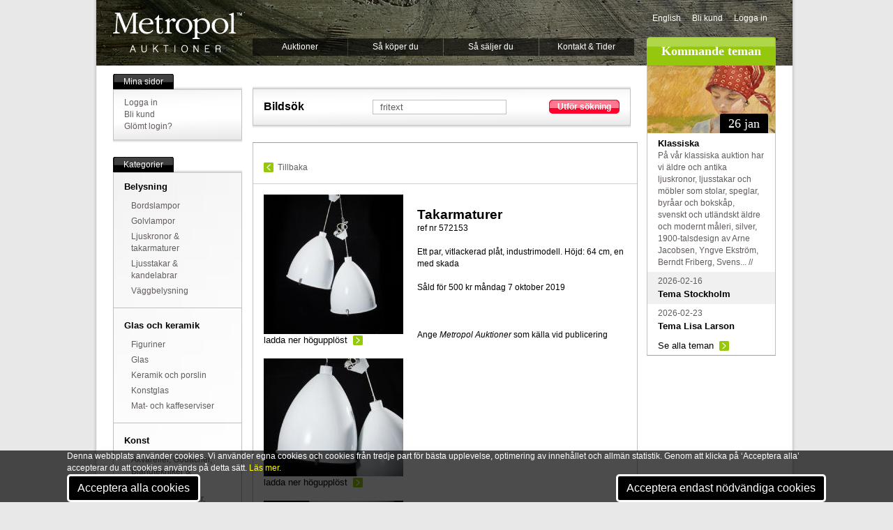

--- FILE ---
content_type: text/html; Charset=utf-8
request_url: https://www.metropol.se/press/bildbank/bildarkiv/detail.asp?ref=%7B466E8F92-418B-43D9-BA7B-AD68720EADA3%7D
body_size: 25336
content:
<!DOCTYPE html PUBLIC "-//W3C//DTD XHTML 1.0 Transitional//EN"	"http://www.w3.org/TR/xhtml1/DTD/xhtml1-transitional.dtd">

<html xmlns="http://www.w3.org/1999/xhtml" xml:lang="en" lang="en">
<head>
	<meta http-equiv="Content-Type" content="text/html; charset=ISO-8859-1">

	<TITLE>Takarmaturer, Ett par, vitlackerad plåt, industrimodell. Höjd: 64 cm, en med skada. Metropol - Auktioner i Stockholm och p&aring; n&auml;tauktion med konst och inredning - </TITLE>
		
		<div id="cookies">
			<div class="container">
				<div class="subcontainer">
					<div class="cookies">
						<p>Denna webbplats använder cookies. Vi använder egna cookies och cookies från tredje part för bästa upplevelse, optimering av innehållet och allmän statistik. Genom att klicka på ‘Acceptera alla’ accepterar du att cookies används på detta sätt.
						<a href="/metropol/aboutweb/?PageRef={C467E43A-AF37-4D67-A13E-2B0424972ED9}">Läs mer.</a></p>
						<button onclick="location.href='/cookies/okay/all/'" id="cookies-btn">Acceptera alla cookies</button>&nbsp;						<button onclick="location.href='/cookies/okay/diet/'" id="cookies-btn">Acceptera endast nödvändiga cookies</button>
					</div>						
				</div>			
			</div>
		</div>
		
	<meta name="language" content="sv" />					
				
					
	<meta name="description" content="Takarmaturer, Ett par, vitlackerad plåt, industrimodell. Höjd: 64 cm, en med skada. . S&aring;ldes p&aring; auktion." />
	<meta name="keywords" content="en med skada,  industrimodell,  ljuskronor,  takarmaturer,  taklampa,  taklampor,  vitlackerad plåt, auktion, auktion online, auktion stockholm, auktioner, accessoarer, vintage, biedermeier furniture, fine art, heminredning, inredning, k&ouml;p, k&ouml;p och s&auml;lj, k&ouml;p s&auml;lj, m&ouml;bler, m&ouml;bler, inredning, online auction, scandinavian antique, antique chairs, antique chandeliers, antique desks, antique pine furniture, antique sweden, art auction, art auctions, auction, auction house, auction houses, auctioneers, auctions" /> 
	<meta property="fb:admins" content="717377903" />
	<meta property="og:type" content="article" />
	
		<link rel="image_src" href="https://www.metropol.se/images/metropol_fb.jpg" />
		<meta property="og:image" content="https://www.metropol.se/images/metropol_fb.jpg" />
		<meta property="og:title" content="Metropol Auktioner, Stockholm" /> 		
	
	

	
	
	
	<!--/press/bildbank/bildarkiv/detail.asp-->
	
	<link rel="stylesheet" href="/includes/css/cookies_style.css" type="text/css" title="no title" charset="ISO-8859-1" />	<link rel="stylesheet" href="/includes/css/reset.css" type="text/css" title="no title" charset="ISO-8859-1" />
	<link rel="stylesheet" href="/includes/css/style.css" type="text/css" title="no title" charset="ISO-8859-1" />
	<LINK rel="shortcut icon" href="/images/meticon.ico" />
	
		
	<script src="/includes/js/jquery2.js" type="text/javascript" charset="ISO-8859-1"></script>
	<script src="/includes/js/jquery.tipsy.js" type="text/javascript" charset="ISO-8859-1"></script>

		
	<script type="text/javascript" charset="ISO-8859-1"> 
	$(document).ready(function () {
		$('.info').tipsy({ gravity: 'sw' });
		$(".fadebakg_wrap").children(".sidebar_content").css("border","0");
		$(".fadebakg_wrap").wrap("<div class='shadow-top'>" +
		 "<div class='shadow-bottom'></div></div>");
		 	 $(".shadow-top").parent(".post").css("border","0");
		 	 $(".shadow-top").parent(".post").css("width","auto");
		 	
    var tabContainers = $('div.tabcontent > ul');
    
    $('div.tabs ul.tabNavigation li a').click(function () {
        tabContainers.hide().filter(this.hash).show();
        
        $('div.tabs ul.tabNavigation a').removeClass('active');
        $(this).addClass('active');
        
        return false;
    }).filter(':first').click();

	
    var tabContainers2 = $('div.tabcontent2 > ul');
    
    $('div.tabs ul.tabNavigation2 a').click(function () {
        tabContainers2.hide().filter(this.hash).show();
        
        $('div.tabs ul.tabNavigation2 a').removeClass('active');
        $(this).addClass('active');
        
        return false;
    }).filter(':first').click();
	
	});
	
		
		var fonster = null;
		  function oppna(url) {
		      if(!fonster || fonster.closed) {
		        fonster = window.open("", "subwin", "scrollbars,resizable,width=1024,height=760,left=0,top=0");
		        fonster.location.href = url
		        fonster.focus();
		      } else {
		        fonster.location.href = url;
		        fonster.focus();
		      }
		  }
		
	</script>
	
	<!--[if lt IE 8]>
		<style type="text/css">
 		 .fadebakg {
	display:none;
		
		
}		</style>
	<![endif]-->
	
	
		<style type="text/css"> 
	#pagewrapper-bakg
	{
	    POSITION: relative;
	    PADDING-BOTTOM: 0px;
	    PADDING-LEFT: 24px;
	    WIDTH: 950px;
	    PADDING-RIGHT: 24px;
	    BACKGROUND: url(/images/topimages/JOF0012.jpg) no-repeat center top;
	    PADDING-TOP: 0px
	}	
	</style> 
</head>
	
<body>
<div id="pagewrapper">
	<div id="pagewrapper-bakg">
<div id="header">
	<a href="/start" id="logo">Metropol</a><!--End Logo -->
	<ul id="nav">
		<li><a href="/auktioner">Auktioner</a><!-- Auktioner  -->			<ul> 
				<li><a href="/auktioner/Default.asp?PageRef={325450CE-E007-43B8-8341-773DEDBC970F}">Kataloger</a></li> <!-- Kataloger -->
				<li><a href="/auktioner/Default.asp?PageRef={E9399F39-8B7C-4D72-8F3C-39A3F9439F12}">Resultat</a></li><!-- Resultat --> 
				<li><a href="/tema/">Teman</a></li><!-- Teman --> 
				<li><a href="/klassiska">Klassiska</a></li><!-- Klassiska --> 
				<li><a href="/auctions/highlights.asp">H&ouml;jdpunkter</a></li> <!-- H&ouml;jdpunkter --><li><a href="/aktuellt/">Aktuellt</a></li> <!-- Aktuellt -->				
			</ul>		</li>
		<li><a href="/help/kopa/">S&aring; k&ouml;per du</a><!-- S&aring; k&ouml;per du -->
			<ul> 
				<li><a href="/help/kopa/">K&ouml;pguide</a></li> <!-- K&ouml;pguide --><li><a href="/presentkort">Presentkort</a></li><!-- presentkort -->
				<li><a href="/help/kopa/Default.asp?PageRef={42249BFD-064D-4964-8A2E-71FC7B7ECE5E}">K&ouml;pevillkor</a></li><!-- K&ouml;pevillkor --> 
			</ul>		</li>				<li><a href="/help/salja/default.asp?page=1000">S&aring; s&auml;ljer du</a><!-- S&aring; s&auml;ljer du -->			<ul> 
				<li><a href="/help/salja/guide.asp">S&auml;ljguide</a></li> <!-- S&auml;ljguide -->
				<li><a href="/help/salja/villkor">S&auml;ljvillkor</a></li><!-- S&auml;ljvillkor --> 
				<li><a href="/auctions/highlights.asp">H&ouml;jdpunkter</a></li> <!-- H&ouml;jdpunkter -->				<li><a href="/online_valuation/">V&auml;rdering online</a></li> <!-- V&auml;rdering online -->
			</ul>		</li>		<li><a href="/metropol/kontakt/">Kontakt & Tider</a><!-- Kontakt --> 
			<ul> 
				<li><a href="/metropol/kontakt/Default.asp?PageRef={B068877F-0A9E-4B77-8178-34E39D23CEC2}">Visning och auktion</a></li> <!-- Visning och auktion -->
				<li><a href="/metropol/kontakt/Default.asp?PageRef={9EE78021-3891-467A-8AA0-F2842FB9F838}">Inl&auml;mning och v&auml;rdering</a></li><!-- Inl&auml;mning och v&auml;rdering --> 
				<li><a href="/metropol/kontakt/Default.asp?PageRef={E276968B-FCFA-45BB-96AC-40F42A8AA8B0}">Kassa och utl&auml;mning</a></li> <!-- Kassa och utl&auml;mning -->				<li><a href="/metropol/kontakt/Default.asp?PageRef={0E3CF937-AC3B-4214-B2A0-D04012A215A9}">Telefonv&auml;xel, mail</a></li> <!-- Telefonv&auml;xel, mail -->				<li><a href="/online_valuation/">V&auml;rdering online</a></li> <!-- V&auml;rdering online -->
			</ul>		</li>
	</ul><!--End Nav -->		
	<div id="top_rightcol">
		<ul id="meta">
			<li><a HREF="/start/loader.asp?language=2&url=/press/bildbank/bildarkiv/detail.asp*1*ref=%7B466E8F92-418B-43D9-BA7B-AD68720EADA3%7D">English</a></li>							<li><a href="/mypage/newaccount/">Bli kund</a></li>				<li><a href="/login/?verAddress=/press/bildbank/bildarkiv/detail.asp?ref=%7B466E8F92-418B-43D9-BA7B-AD68720EADA3%7D">Logga in</a></li>			
		</ul>		
		<h2 class="kommandeteman">Kommande teman</h2><!--Kommande Teman-->
	</div><!--End Top_Rightcol -->
</div><!--End Header -->
	
<div id="main">
	<div id="leftcol">
		<div class="sidebar_wrap">
			<ul class="sidebar_header"><li class="start"></li><li>Mina sidor</li><li class="end"></li></ul><!--Mina sidor-->
			<div class="fadebakg_wrap">
				<img src="/images/module/fadebakg.jpg" class="fadebakg" alt="bakg" />
			<div class="sidebar_content">
				<ul>
									<li><a href="/login/?verAddress=/press/bildbank/bildarkiv/detail.asp?ref=%7B466E8F92-418B-43D9-BA7B-AD68720EADA3%7D">Logga in</a></li>					<li><a href="/mypage/newaccount/">Bli kund</a></li>
					<li><a href="/mypage/newaccount/register.asp?PageRef={81C80034-1192-40F3-AB4E-92BD86BD95DD}">Gl&ouml;mt login?</a></li> <!-- Gl&ouml;mt login -->
									
				</ul>
			</div>
			</div><!-- End Fadebakg_wrap -->
		</div><!--End Sidebar_wrap -->

		<div class="sidebar_wrap">
			<ul class="sidebar_header"><li class="start"></li><li>Kategorier</li><li class="end"></li></ul><!--Kategorier-->
			<div class="fadebakg_wrap">
				<img src="/images/module/fadebakg.jpg" class="fadebakg" alt="bakg" />
			<div class="sidebar_content">
				<ul>
<!-- 2025-10-22 03:51:52 -->
<li><a href='/auctions/loadgroup.asp?LoadGroup={BECBF97F-088A-11D8-A3D6-00034732C930}'><H3>Belysning</H3></a><ul>
			<LI><a href='/auctions/loadcat.asp?Loadcat=61'>Bordslampor</A></LI>
			<LI><a href='/auctions/loadcat.asp?Loadcat=62'>Golvlampor</A></LI>
			<LI><a href='/auctions/loadcat.asp?Loadcat=63'>Ljuskronor & takarmaturer</A></LI>
			<LI><a href='/auctions/loadcat.asp?Loadcat=23'>Ljusstakar & kandelabrar</A></LI>
			<LI><a href='/auctions/loadcat.asp?Loadcat=64'>Väggbelysning</A></LI></ul></li><li><a href='/auctions/loadgroup.asp?LoadGroup={BECBF96C-088A-11D8-A3D6-00034732C930}'><H3>Glas och keramik</H3></a><ul>
			<LI><a href='/auctions/loadcat.asp?Loadcat=41'>Figuriner</A></LI>
			<LI><a href='/auctions/loadcat.asp?Loadcat=8'>Glas</A></LI>
			<LI><a href='/auctions/loadcat.asp?Loadcat=6'>Keramik och porslin</A></LI>
			<LI><a href='/auctions/loadcat.asp?Loadcat=90'>Konstglas</A></LI>
			<LI><a href='/auctions/loadcat.asp?Loadcat=31'>Mat- och kaffeserviser</A></LI></ul></li><li><a href='/auctions/loadgroup.asp?LoadGroup={BECBF955-088A-11D8-A3D6-00034732C930}'><H3>Konst</H3></a><ul>
			<LI><a href='/auctions/loadcat.asp?Loadcat=1'>Akvareller, Gouacher, Blandtekniker & Teckningar</A></LI>
			<LI><a href='/auctions/loadcat.asp?Loadcat=44'>Etsningar, Gravyrer, Träsnitt & Kopparstick</A></LI>
			<LI><a href='/auctions/loadcat.asp?Loadcat=5'>Konst, övrigt, Tryck m.m.</A></LI>
			<LI><a href='/auctions/loadcat.asp?Loadcat=43'>Litografier</A></LI>
			<LI><a href='/auctions/loadcat.asp?Loadcat=19'>Oljemålningar</A></LI>
			<LI><a href='/auctions/loadcat.asp?Loadcat=34'>Ramar</A></LI>
			<LI><a href='/auctions/loadcat.asp?Loadcat=16'>Skulptur & konsthantverk</A></LI></ul></li><li><a href='/auctions/loadgroup.asp?LoadGroup={BECBF964-088A-11D8-A3D6-00034732C930}'><H3>Möbler</H3></a><ul>
			<LI><a href='/auctions/loadcat.asp?Loadcat=12'>Bord</A></LI>
			<LI><a href='/auctions/loadcat.asp?Loadcat=11'>Byråar, sekretärer</A></LI>
			<LI><a href='/auctions/loadcat.asp?Loadcat=35'>Kistor</A></LI>
			<LI><a href='/auctions/loadcat.asp?Loadcat=2'>Matsalsgrupper</A></LI>
			<LI><a href='/auctions/loadcat.asp?Loadcat=14'>Möbler, övrigt</A></LI>
			<LI><a href='/auctions/loadcat.asp?Loadcat=40'>Sittgrupper</A></LI>
			<LI><a href='/auctions/loadcat.asp?Loadcat=9'>Skåp & hyllor</A></LI>
			<LI><a href='/auctions/loadcat.asp?Loadcat=39'>Soffor</A></LI>
			<LI><a href='/auctions/loadcat.asp?Loadcat=10'>Stolar & Fåtöljer</A></LI>
			<LI><a href='/auctions/loadcat.asp?Loadcat=51'>Trädgård</A></LI></ul></li><li><a href='/auctions/loadgroup.asp?LoadGroup={BECBF985-088A-11D8-A3D6-00034732C930}'><H3>Silver och metall</H3></a><ul>
			<LI><a href='/auctions/loadcat.asp?Loadcat=33'>Koppar, Mässing & Tenn</A></LI>
			<LI><a href='/auctions/loadcat.asp?Loadcat=22'>Metallföremål, övrigt</A></LI>
			<LI><a href='/auctions/loadcat.asp?Loadcat=13'>Silver & nysilver</A></LI></ul></li><li><a href='/auctions/loadgroup.asp?LoadGroup={7589D8B4-223F-4535-837F-C6B3F6E4801F}'><H3>Ur & klockor</H3></a><ul>
			<LI><a href='/auctions/loadcat.asp?Loadcat=70'>Armbandsur</A></LI>
			<LI><a href='/auctions/loadcat.asp?Loadcat=71'>Bordsur</A></LI>
			<LI><a href='/auctions/loadcat.asp?Loadcat=74'>Golvur</A></LI>
			<LI><a href='/auctions/loadcat.asp?Loadcat=72'>Väggur</A></LI>
			<LI><a href='/auctions/loadcat.asp?Loadcat=73'>Övriga ur</A></LI></ul></li><li><a href='/auctions/loadgroup.asp?LoadGroup={BECBF972-088A-11D8-A3D6-00034732C930}'><H3>Övrigt</H3></a><ul>
			<LI><a href='/auctions/loadcat.asp?Loadcat=53'>Böcker & Kartor</A></LI>
			<LI><a href='/auctions/loadcat.asp?Loadcat=0'>Diverse</A></LI>
			<LI><a href='/auctions/loadcat.asp?Loadcat=45'>Frimärken, Mynt & Vykort</A></LI>
			<LI><a href='/auctions/loadcat.asp?Loadcat=30'>Leksaker</A></LI>
			<LI><a href='/auctions/loadcat.asp?Loadcat=15'>Mattor</A></LI>
			<LI><a href='/auctions/loadcat.asp?Loadcat=20'>Musikinstrument</A></LI>
			<LI><a href='/auctions/loadcat.asp?Loadcat=47'>Nautica</A></LI>
			<LI><a href='/auctions/loadcat.asp?Loadcat=18'>Smycken</A></LI>
			<LI><a href='/auctions/loadcat.asp?Loadcat=7'>Speglar</A></LI>
			<LI><a href='/auctions/loadcat.asp?Loadcat=46'>Teknika</A></LI>
			<LI><a href='/auctions/loadcat.asp?Loadcat=52'>Textilier & Vintage</A></LI>
			<LI><a href='/auctions/loadcat.asp?Loadcat=21'>Vapen & Militaria</A></LI>
<!-- // 2025-10-22 03:51:52 // -->	
	
	

				</ul>
			</div>
			</div><!-- End Fadebakg_wrap -->			
		</div><!--End Sidebar_wrap -->
	
	<a href="https://www.metropol.se/mypage/payonline/"><img src="/images/Elements/paymethods.png" border=0 alt="" width=170 height=55></a>		
	</div><!--End Leftcol -->
	
		
	<div id="maincol">	
							
		<!-- S&ouml;KRUTA S&ouml;KRUTA S&ouml;KRUTA S&ouml;KRUTA S&ouml;KRUTA S&ouml;KRUTA S&ouml;KRUTA S&ouml;KRUTA S&ouml;KRUTA     -->
		
	
		<!-- S&ouml;KRUTAN S&ouml;KRUTAN S&ouml;KRUTAN S&ouml;KRUTAN S&ouml;KRUTAN  -->
		<!-- S&ouml;KRUTAN S&ouml;KRUTAN S&ouml;KRUTAN S&ouml;KRUTAN S&ouml;KRUTAN  -->

		<div class="post">
			<div class="fadebakg_wrap">
				<img src="/images/module/fadebakg.jpg" class="fadebakg" alt="bakg" />
			<div id="search" class="content">


				<form name="input" action="default.asp" method="post">
				<table>
				<tr><td class="searchtitle" style="text-align: left;">Bilds&ouml;k</td><td><input type="text" name="Beskrivning" value="fritext" onfocus="if (this.value == 'fritext') {this.value=''}" /></td>
					<td>
						<ul class="button_red_wrap"><li><a onClick="$('#search form').submit();return false;" href="#"></a><ul class="button_red"><li class="start"></li><li><a onClick="$('#search form').submit();return false;" href="#">Utf&ouml;r s&ouml;kning</a></li><li class="end"></li></ul></li></ul>						
					</td>
				</tr>
				</table>					
				</form>
		
	
			</div><!--End Content -->
			</div><!--End Post -->
		</div><!--End Post -->

		<!-- S&ouml;KRUTAN S&ouml;KRUTAN S&ouml;KRUTAN S&ouml;KRUTAN S&ouml;KRUTAN  -->
		<!-- S&ouml;KRUTAN S&ouml;KRUTAN S&ouml;KRUTAN S&ouml;KRUTAN S&ouml;KRUTAN  -->		


		 
		<!-- S&ouml;KRUTA S&ouml;KRUTA S&ouml;KRUTA S&ouml;KRUTA S&ouml;KRUTA S&ouml;KRUTA S&ouml;KRUTA S&ouml;KRUTA S&ouml;KRUTA     -->						

			
							
			<div class="post">
			<div class="content" style="line-height: 40px;"><a class="prev left" style="margin-top:12px;" onClick="history.go(-1);" href="#">Tillbaka</a> 
						</div>

			
		<hr style="clear:both;margin-top:0;" />
			<div class="content">
				
				

	<!-- foto --->
		
			<div class="left" style="width: 200px;">
				<a target=blank href="http://www.metropol.se/imagebank/larges/1001/{466E8F92-418B-43D9-BA7B-AD68720EADA3}.jpg">
	<img src='/includes/globalfunctions/medium.asp?ref={466E8F92-418B-43D9-BA7B-AD68720EADA3}&wsize=200' alt="" />
	
	</A>
				
				<ul><li><div><p><a class="readmore" target=_blank href="http://www.metropol.se/imagebank/larges/1001/{466E8F92-418B-43D9-BA7B-AD68720EADA3}.jpg">ladda ner högupplöst</a></p></div></li></ul>
				
			 
			
					
				
				<br> <a  target=blank href="http://www.metropol.se/imagebank/larges/1001/{417356C6-47EB-4707-BE71-E05AC8C8D1E8}.jpg">
	<img src='/includes/globalfunctions/medium.asp?ref={417356C6-47EB-4707-BE71-E05AC8C8D1E8}&wsize=200' alt="" />
	
	</a>
				
				<ul><li><div><p><a class="readmore" target=_blank href="http://www.metropol.se/imagebank/larges/1001/{417356C6-47EB-4707-BE71-E05AC8C8D1E8}.jpg">ladda ner högupplöst</a></p></div></li></ul>
											    
							
				
					
				
				<br> <a  target=blank href="http://www.metropol.se/imagebank/larges/1001/{026ED315-AA5B-4148-836A-3FAD81A6EDD1}.jpg">
	<img src='/includes/globalfunctions/medium.asp?ref={026ED315-AA5B-4148-836A-3FAD81A6EDD1}&wsize=200' alt="" />
	
	</a>
				
				<ul><li><div><p><a class="readmore" target=_blank href="http://www.metropol.se/imagebank/larges/1001/{026ED315-AA5B-4148-836A-3FAD81A6EDD1}.jpg">ladda ner högupplöst</a></p></div></li></ul>
											    
							
				
					
				
				<br> <a  target=blank href="http://www.metropol.se/imagebank/larges/1001/{54538D98-7F0D-4F8B-8BCD-BB891064DD79}.jpg">
	<img src='/includes/globalfunctions/medium.asp?ref={54538D98-7F0D-4F8B-8BCD-BB891064DD79}&wsize=200' alt="" />
	
	</a>
				
				<ul><li><div><p><a class="readmore" target=_blank href="http://www.metropol.se/imagebank/larges/1001/{54538D98-7F0D-4F8B-8BCD-BB891064DD79}.jpg">ladda ner högupplöst</a></p></div></li></ul>
											    
							
				
					
				
				<br> <a  target=blank href="http://www.metropol.se/imagebank/larges/1001/{7119D69C-E1E4-4634-AE9B-8D5C4F7EE3B4}.jpg">
	<img src='/includes/globalfunctions/medium.asp?ref={7119D69C-E1E4-4634-AE9B-8D5C4F7EE3B4}&wsize=200' alt="" />
	
	</a>
				
				<ul><li><div><p><a class="readmore" target=_blank href="http://www.metropol.se/imagebank/larges/1001/{7119D69C-E1E4-4634-AE9B-8D5C4F7EE3B4}.jpg">ladda ner högupplöst</a></p></div></li></ul>
											    
							
				
				</ul><br/><br/>
				
				</div>
				
			
	<!-- foto -->
			
		
		
		
					<div class="right" style="width: 300px;"><br />
					<span class="large">Takarmaturer</span><br />
					<p style="color: black;">ref nr 572153</p><br />
										
					<p style="color: black;">Ett par, vitlackerad plåt, industrimodell. Höjd: 64 cm, en med skada</p>										<br />
					
						<p style="color: black;">S&aring;ld för 500 kr<!--slutpris -->					m&aring;ndag 7 oktober 2019<br/><br/><br/>
						</p>									
				<br>
				<p style="color: black;">Ange <EM>Metropol Auktioner</EM> som källa vid publicering</p>
				<br><br>
	
	
	
	
	
	
											
				
							</div>
			</div><!--End Content -->
		</div><!--End Post -->							
					<br style="clear:both;" />
					<div class="post_wrap tabs">						<div style="width:552px"><ul class="post_header"><li class="start"></li><li>Andra s&ouml;kte &auml;ven efter</li><li class="end"></li></ul></div>											
						<div style="width:552px">						<div class="post">
						<div class="content tabcontent">
						Liknande föremål: <a href='/press/bildbank/bildarkiv/default.asp?beskrivning=en med skada'><u>en med skada</u></a> <a href='/press/bildbank/bildarkiv/default.asp?beskrivning=industrimodell'><u>industrimodell</u></a> <a href='/press/bildbank/bildarkiv/default.asp?beskrivning=ljuskronor'><u>ljuskronor</u></a> <a href='/press/bildbank/bildarkiv/default.asp?beskrivning=takarmaturer'><u>takarmaturer</u></a> <a href='/press/bildbank/bildarkiv/default.asp?beskrivning=taklampa'><u>taklampa</u></a> <a href='/press/bildbank/bildarkiv/default.asp?beskrivning=taklampor'><u>taklampor</u></a> <a href='/press/bildbank/bildarkiv/default.asp?beskrivning=vitlackerad plåt'><u>vitlackerad plåt</u></a> <hr>
<ul id=tips1 class=list-3col>
				<li><div class="zoomstarimage">
										<A HREF="detail.asp?ref={809CA2B9-C2A6-4D3F-AAD0-054C12B28100}">						<img src="http://www.metropol.se/imagebank/thumbs/1001/{809CA2B9-C2A6-4D3F-AAD0-054C12B28100}.jpg" alt="8092&nbsp;Golv/läslampa" /></A>
					</div>					<A HREF="detail.asp?ref={809CA2B9-C2A6-4D3F-AAD0-054C12B28100}"><STRONG>8092</STRONG>&nbsp;Golv/läslampa</a> <br /> Holtkoetter Leuchen, mässing, ledad arm, vridbar l..// <br />
															
			
				<li><div class="zoomstarimage">
										<A HREF="detail.asp?ref={5B4B3D0D-50D4-42A8-8107-BA3B3057FA9B}">						<img src="http://www.metropol.se/imagebank/thumbs/1001/{5B4B3D0D-50D4-42A8-8107-BA3B3057FA9B}.jpg" alt="7222&nbsp;Industrilampor" /></A>
					</div>					<A HREF="detail.asp?ref={5B4B3D0D-50D4-42A8-8107-BA3B3057FA9B}"><STRONG>7222</STRONG>&nbsp;Industrilampor</a> <br /> 3 st, Castaldi, Italien. Höjd: 30-45 cm <br />
															
			
				<li><div class="zoomstarimage">
										<A HREF="detail.asp?ref={20F0C381-640C-4DE8-B5CD-026BDF0BE716}">						<img src="http://www.metropol.se/imagebank/thumbs/1001/{20F0C381-640C-4DE8-B5CD-026BDF0BE716}.jpg" alt="7189&nbsp;Ljuskrona" /></A>
					</div>					<A HREF="detail.asp?ref={20F0C381-640C-4DE8-B5CD-026BDF0BE716}"><STRONG>7189</STRONG>&nbsp;Ljuskrona</a> <br /> empirestil, prismor, 5-ljusarmar. Längd: 49cm. Dju..// <br />
															
			</ul></div></div></div></div>																				
	</div><!--End Maincol -->
	
	<div id="rightcol">			

					
					
					<!-- S T A R T  -->
					
					
							<!-- KOMMANDE TEMAN KOMMANDE TEMAN KOMMANDE TEMAN  -->							<!-- KOMMANDE TEMAN KOMMANDE TEMAN KOMMANDE TEMAN  -->
							<ul class="sidebar_content" id="kommandeteman">	
							<li><img src="/tema/themes/{07AC26A3-F579-4D98-B07B-C621E306EFB0}_183x97.jpg" alt="Klassiska" />
							<ul class="date_tab"><li class="start"></li><li><h2>26 jan</h2></li><li class="end"></li></ul><div><A HREF="/tema/klassiska/1755"><h3>Klassiska</h3></A><p>På vår klassiska auktion har vi äldre och antika ljuskronor, ljusstakar och möbler som stolar, speglar, byråar och bokskåp, svenskt och utländskt äldre och modernt måleri, silver, 1900-talsdesign av Arne Jacobsen, Yngve Ekström, Berndt Friberg, Svens... // </p></div>							</li>																								<li class=odd><div><p>2026-02-16</p><A HREF="/tema/stockholm/1759"><h3>Tema Stockholm</h3></A></div></li>
																<li ><div><p>2026-02-23</p><A HREF="/tema/lisa_larson/1763"><h3>Tema Lisa Larson</h3></A></div></li>
								
									<li><div><p><a class="readmore" href="/tema/">Se alla teman</a></p></div></li>								
							</ul>
							<br style="clear:both;" />							<!-- KOMMANDE TEMAN KOMMANDE TEMAN KOMMANDE TEMAN  -->							<!-- KOMMANDE TEMAN KOMMANDE TEMAN KOMMANDE TEMAN  -->
 				
				<!-- This part was created 2026-01-20 22:15:03 ------------------------- -->
				
				<!-- E N D  -->
				
														
	</div><!--End Rightcol -->
	
</div><!--End Main -->

</div><!--End Pagewrapper -->


		


		<!-- BOTTOM NAVIGATION BOTTOM NAVIGATION BOTTOM NAVIGATION BOTTOM NAVIGATION     -->
		<!-- BOTTOM NAVIGATION BOTTOM NAVIGATION BOTTOM NAVIGATION BOTTOM NAVIGATION     -->

		<br style="clear:both"/>
<div id="footer">
	<div class="fadebakg_wrap">
		<img src="/images/module/fadebakg.jpg" class="fadebakg" alt="bakg" />
		<div class="sidebar_content">
	<ul>
		<li><h3>Öppettider</h3><ul><li><a href="/metropol/kontakt/Default.asp?PageRef={B068877F-0A9E-4B77-8178-34E39D23CEC2}">Visning</a></li><li><a href="/metropol/kontakt/Default.asp?PageRef={9EE78021-3891-467A-8AA0-F2842FB9F838}">Inlämning och värdering</a></li><li><a href="/metropol/kontakt/Default.asp?PageRef={E276968B-FCFA-45BB-96AC-40F42A8AA8B0}/">Kassa och utlämning</a></li></ul></li>
		<li><h3>Om Metropol</h3><ul><li><a href="/Metropol">F&ouml;retaget</a></li><li><a href="/Metropol/medarbetare/">Medarbetare</a></li><li><a href="/Metropol/rekrytering/">Jobba p&aring; Metropol</a></li></ul></li>
		<li><h3>Om hemsidan</h3><ul><li><a href="/metropol/aboutweb.asp?PageRef={A8774082-304D-4735-BE94-BE3FCC6BDCF8}">Integritet</a></li><li><a href="/metropol/aboutweb.asp?PageRef={C467E43A-AF37-4D67-A13E-2B0424972ED9}">Cookies</a></li></ul></li>
		<li><h3>Press och nyheter</h3><ul><li><a href="/press/default.asp?PageRef={ED3406B3-98BD-41F1-A54E-0A5443C9E75E}">Nyhetsbrev</a></li><li><a href="/press/default.asp?PageRef={A2D4A04F-024D-40B5-8748-E75299469405}">Pressbilder</a></li><li><a href="/press/default.asp?PageRef={0CC58F41-75CC-41DE-92FC-3F180CC51B71}">Presskontakt</a></li></ul></li>
	</ul>
	</div>
	</div><!--End fadebakg_wrap -->
	
</div><!--End Footer -->
	<br><br>
 <br style="clear:both"/>
</div>
</div><!--End Pagewrapper -->

<script>
  (function(i,s,o,g,r,a,m){i['GoogleAnalyticsObject']=r;i[r]=i[r]||function(){
  (i[r].q=i[r].q||[]).push(arguments)},i[r].l=1*new Date();a=s.createElement(o),
  m=s.getElementsByTagName(o)[0];a.async=1;a.src=g;m.parentNode.insertBefore(a,m)
  })(window,document,'script','//www.google-analytics.com/analytics.js','ga');

  ga('create', 'UA-1551567-1', 'auto');
  ga('send', 'pageview');

</script>




</body>
</html>	
		<!-- BOTTOM NAVIGATION BOTTOM NAVIGATION BOTTOM NAVIGATION BOTTOM NAVIGATION     -->
		<!-- BOTTOM NAVIGATION BOTTOM NAVIGATION BOTTOM NAVIGATION BOTTOM NAVIGATION     -->
		
		
		